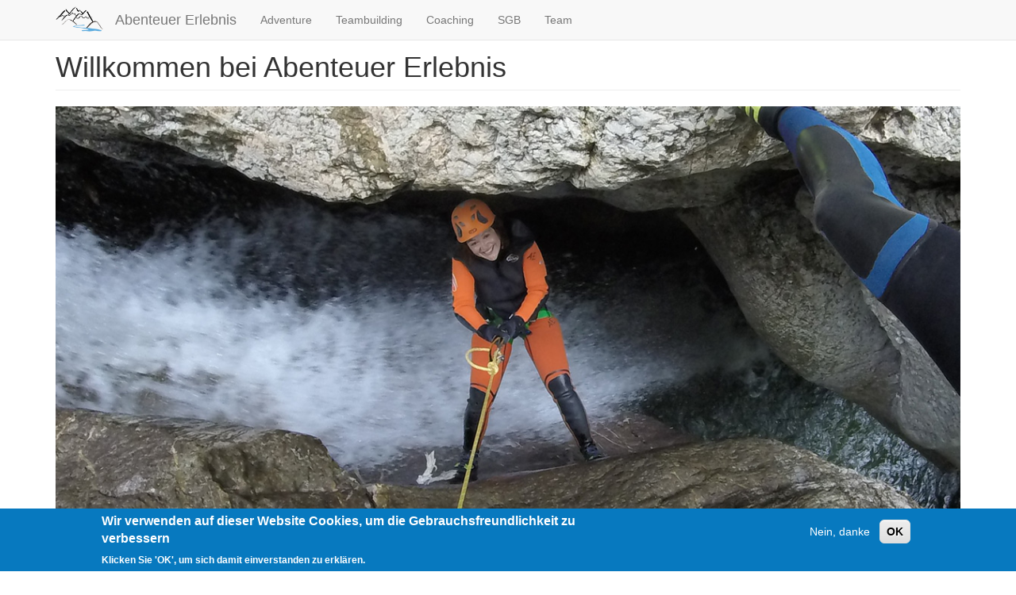

--- FILE ---
content_type: text/html; charset=UTF-8
request_url: http://abenteuer-erlebnis.de/
body_size: 4296
content:
<!DOCTYPE html>
<html  lang="de" dir="ltr" prefix="content: http://purl.org/rss/1.0/modules/content/  dc: http://purl.org/dc/terms/  foaf: http://xmlns.com/foaf/0.1/  og: http://ogp.me/ns#  rdfs: http://www.w3.org/2000/01/rdf-schema#  schema: http://schema.org/  sioc: http://rdfs.org/sioc/ns#  sioct: http://rdfs.org/sioc/types#  skos: http://www.w3.org/2004/02/skos/core#  xsd: http://www.w3.org/2001/XMLSchema# ">
  <head>
    <meta charset="utf-8" />
<meta name="Generator" content="Drupal 8 (https://www.drupal.org)" />
<meta name="MobileOptimized" content="width" />
<meta name="HandheldFriendly" content="true" />
<meta name="viewport" content="width=device-width, initial-scale=1.0" />
<style>div#sliding-popup, div#sliding-popup .eu-cookie-withdraw-banner, .eu-cookie-withdraw-tab {background: #0779bf} div#sliding-popup.eu-cookie-withdraw-wrapper { background: transparent; } #sliding-popup h1, #sliding-popup h2, #sliding-popup h3, #sliding-popup p, #sliding-popup label, #sliding-popup div, .eu-cookie-compliance-more-button, .eu-cookie-compliance-secondary-button, .eu-cookie-withdraw-tab { color: #ffffff;} .eu-cookie-withdraw-tab { border-color: #ffffff;}</style>
<link rel="shortcut icon" href="/sites/default/files/favicon.ico" type="image/vnd.microsoft.icon" />
<link rel="canonical" href="http://abenteuer-erlebnis.de/node/9" />
<link rel="shortlink" href="http://abenteuer-erlebnis.de/node/9" />
<link rel="revision" href="http://abenteuer-erlebnis.de/node/9" />

    <title>Willkommen bei Abenteuer Erlebnis | Abenteuer Erlebnis</title>
    <link rel="stylesheet" media="all" href="/sites/default/files/css/css_PHp3sLJoXsZ76sAueWMq5MVn6rQcQg4WTAUHvHbPII0.css" />
<link rel="stylesheet" media="all" href="https://cdn.jsdelivr.net/npm/bootstrap@3.4.1/dist/css/bootstrap.min.css" />
<link rel="stylesheet" media="all" href="https://cdn.jsdelivr.net/npm/@unicorn-fail/drupal-bootstrap-styles@0.0.2/dist/3.4.0/8.x-3.x/drupal-bootstrap.min.css" />
<link rel="stylesheet" media="all" href="/sites/default/files/css/css_QflA9v_Wjr2_ituAZ_1dog0rFOGfQQmsavkDQk2Nv3U.css" />

    
<!--[if lte IE 8]>
<script src="/sites/default/files/js/js_VtafjXmRvoUgAzqzYTA3Wrjkx9wcWhjP0G4ZnnqRamA.js"></script>
<![endif]-->

  </head>
  <body class="path-frontpage page-node-type-page navbar-is-fixed-top has-glyphicons">
    <a href="#main-content" class="visually-hidden focusable skip-link">
      Direkt zum Inhalt
    </a>
    
      <div class="dialog-off-canvas-main-canvas" data-off-canvas-main-canvas>
              <header class="navbar navbar-default navbar-fixed-top" id="navbar" role="banner">
              <div class="container">
            <div class="navbar-header">
          <div class="region region-navigation">
          <a class="logo navbar-btn pull-left" href="/" title="Home" rel="home">
      <img src="/sites/default/files/Logo_gif_850px_0.gif" alt="Home" />
    </a>
        <a class="name navbar-brand" href="/" title="Home" rel="home">Abenteuer Erlebnis</a>
    
  </div>

                          <button type="button" class="navbar-toggle" data-toggle="collapse" data-target="#navbar-collapse">
            <span class="sr-only">Toggle navigation</span>
            <span class="icon-bar"></span>
            <span class="icon-bar"></span>
            <span class="icon-bar"></span>
          </button>
              </div>

                    <div id="navbar-collapse" class="navbar-collapse collapse">
            <div class="region region-navigation-collapsible">
    <nav role="navigation" aria-labelledby="block-custom-design-main-menu-menu" id="block-custom-design-main-menu">
            <h2 class="sr-only" id="block-custom-design-main-menu-menu">Main navigation</h2>

      
      <ul class="menu menu--main nav navbar-nav">
                      <li class="first">
                                        <a href="/adventure" data-drupal-link-system-path="node/2">Adventure</a>
              </li>
                      <li>
                                        <a href="/teambuilding" data-drupal-link-system-path="node/5">Teambuilding</a>
              </li>
                      <li>
                                        <a href="/einzelcoaching" data-drupal-link-system-path="node/6">Coaching</a>
              </li>
                      <li>
                                        <a href="/sgb" data-drupal-link-system-path="node/7">SGB</a>
              </li>
                      <li class="last">
                                        <a href="/team" data-drupal-link-system-path="node/1">Team</a>
              </li>
        </ul>
  

  </nav>

  </div>

        </div>
                    </div>
          </header>
  
  <div role="main" class="main-container container js-quickedit-main-content">
    <div class="row">

                              <div class="col-sm-12" role="heading">
              <div class="region region-header">
    <div data-drupal-messages-fallback class="hidden"></div>
    <h1 class="page-header"><span property="schema:name">Willkommen bei Abenteuer Erlebnis</span>
</h1>


  </div>

          </div>
              
            
                  <section class="col-sm-12">

                
                                      
                  
                          <a id="main-content"></a>
            <div class="region region-content">
      <article data-history-node-id="9" role="article" about="/node/9" typeof="schema:WebPage" class="page full clearfix">

  
      <span property="schema:name" content="Willkommen bei Abenteuer Erlebnis" class="hidden"></span>


  
  <div class="content">
    
            <div property="schema:text" class="field field--name-body field--type-text-with-summary field--label-hidden field--item"><img alt="Abenteuer Erlebnis - Abseilen" class="img-responsive align-center" data-entity-type="file" data-entity-uuid="5e37983f-f606-4b50-a1f4-c60d3efcce7b" src="/sites/default/files/inline-images/abseilen_2.jpg" />
<p> </p>

<h3 class="text-align-center">Sie haben das Gefühl sie schippern nur so dahin? Ihnen fehlt es an Auf- oder Antrieb?</h3>

<h3 class="text-align-center">Dann wird es Zeit die Segel neu zu setzten und sich für ein Abenteuer und neue Erlebnisse bereit zu machen!</h3>
<img alt="Logo - Abenteuer Erlebnis" class="img-responsive align-center" data-entity-type="file" data-entity-uuid="43e6b151-9132-4432-8d7e-580b74a5791d" height="278" src="/sites/default/files/inline-images/logo_abenteuer_erlebnis_1200.jpg" width="459" />
<p> </p>

<p>Wir holen sie dort ab, wo sie stehen und bringen sie an ihr Ziel. Überzeugen sie sich selbst von unserem breiten Angebot. Jedes wird individuell auf sie abgestimmt um das bestmögliche für sie zu erreichen.</p>

<p> </p>
<img alt="Abenteuer Erlebnis - Sprung" class="img-responsive align-center" data-entity-type="file" data-entity-uuid="508c3e69-2be2-41c8-a83e-ec8666b7b38b" src="/sites/default/files/inline-images/sprung.jpg" />
<p> </p>
</div>
      
  </div>

</article>


  </div>

              </section>

                </div>
  </div>

      <footer class="footer container" role="contentinfo">
        <div class="region region-footer">
    <section id="block-custom-design-footer" class="block block-block-content block-block-content699ae2d5-61a1-484e-95ec-e3115fc5d24f clearfix">
  
    

      
            <div class="field field--name-body field--type-text-with-summary field--label-hidden field--item"><p class="text-align-center"><a href="http://abenteuer-erlebnis.de/contact">Kontakt</a> | <a href="http://abenteuer-erlebnis.de/impressum">Impressum</a> | <a href="http://abenteuer-erlebnis.de/datenschutz">Datenschutzerklärung</a></p>
</div>
      
  </section>


  </div>

    </footer>
  
  </div>

    
    <script type="application/json" data-drupal-selector="drupal-settings-json">{"path":{"baseUrl":"\/","scriptPath":null,"pathPrefix":"","currentPath":"node\/9","currentPathIsAdmin":false,"isFront":true,"currentLanguage":"de"},"pluralDelimiter":"\u0003","suppressDeprecationErrors":true,"eu_cookie_compliance":{"popup_enabled":true,"popup_agreed_enabled":false,"popup_hide_agreed":false,"popup_clicking_confirmation":false,"popup_scrolling_confirmation":false,"popup_html_info":"\u003Cdiv class=\u0022eu-cookie-compliance-banner eu-cookie-compliance-banner-info eu-cookie-compliance-banner--opt-in\u0022\u003E\n  \u003Cdiv class=\u0022popup-content info eu-cookie-compliance-content\u0022\u003E\n    \u003Cdiv id=\u0022popup-text\u0022 class=\u0022eu-cookie-compliance-message\u0022\u003E\n      \u003Ch2\u003EWir verwenden auf dieser Website Cookies, um die Gebrauchsfreundlichkeit zu verbessern\u003C\/h2\u003E\n\u003Cp\u003EKlicken Sie \u0027OK\u0027, um sich damit einverstanden zu erkl\u00e4ren.\u003C\/p\u003E\n\n          \u003C\/div\u003E\n\n    \n    \u003Cdiv id=\u0022popup-buttons\u0022 class=\u0022eu-cookie-compliance-buttons\u0022\u003E\n              \u003Cbutton type=\u0022button\u0022 class=\u0022agree-button eu-cookie-compliance-secondary-button\u0022\u003ENein, danke\u003C\/button\u003E\n            \u003Cbutton type=\u0022button\u0022 class=\u0022decline-button eu-cookie-compliance-default-button\u0022\u003EOK\u003C\/button\u003E\n    \u003C\/div\u003E\n  \u003C\/div\u003E\n\u003C\/div\u003E","use_mobile_message":false,"mobile_popup_html_info":"\u003Cdiv class=\u0022eu-cookie-compliance-banner eu-cookie-compliance-banner-info eu-cookie-compliance-banner--opt-in\u0022\u003E\n  \u003Cdiv class=\u0022popup-content info eu-cookie-compliance-content\u0022\u003E\n    \u003Cdiv id=\u0022popup-text\u0022 class=\u0022eu-cookie-compliance-message\u0022\u003E\n      \n          \u003C\/div\u003E\n\n    \n    \u003Cdiv id=\u0022popup-buttons\u0022 class=\u0022eu-cookie-compliance-buttons\u0022\u003E\n              \u003Cbutton type=\u0022button\u0022 class=\u0022agree-button eu-cookie-compliance-secondary-button\u0022\u003ENein, danke\u003C\/button\u003E\n            \u003Cbutton type=\u0022button\u0022 class=\u0022decline-button eu-cookie-compliance-default-button\u0022\u003EOK\u003C\/button\u003E\n    \u003C\/div\u003E\n  \u003C\/div\u003E\n\u003C\/div\u003E","mobile_breakpoint":768,"popup_html_agreed":false,"popup_use_bare_css":false,"popup_height":"auto","popup_width":"100%","popup_delay":1000,"popup_link":"\/datenschutz","popup_link_new_window":true,"popup_position":false,"fixed_top_position":true,"popup_language":"de","store_consent":false,"better_support_for_screen_readers":false,"cookie_name":"","reload_page":false,"domain":"","domain_all_sites":false,"popup_eu_only_js":false,"cookie_lifetime":100,"cookie_session":0,"disagree_do_not_show_popup":false,"method":"opt_in","whitelisted_cookies":"","withdraw_markup":"\u003Cbutton type=\u0022button\u0022 class=\u0022eu-cookie-withdraw-tab\u0022\u003EDatenschutzeinstellungen\u003C\/button\u003E\n\u003Cdiv class=\u0022eu-cookie-withdraw-banner\u0022\u003E\n  \u003Cdiv class=\u0022popup-content info eu-cookie-compliance-content\u0022\u003E\n    \u003Cdiv id=\u0022popup-text\u0022 class=\u0022eu-cookie-compliance-message\u0022\u003E\n      \u003Ch2\u003EWir verwenden Cookies auf dieser Website, um das Besuchererlebnis zu verbessern\u003C\/h2\u003E\n\u003Cp\u003ESie haben uns Ihre Zustimmung gegeben, Cookies zu setzen.\u003C\/p\u003E\n\n    \u003C\/div\u003E\n    \u003Cdiv id=\u0022popup-buttons\u0022 class=\u0022eu-cookie-compliance-buttons\u0022\u003E\n      \u003Cbutton type=\u0022button\u0022 class=\u0022eu-cookie-withdraw-button\u0022\u003EZustimmung zur\u00fcckziehen\u003C\/button\u003E\n    \u003C\/div\u003E\n  \u003C\/div\u003E\n\u003C\/div\u003E","withdraw_enabled":false,"withdraw_button_on_info_popup":false,"cookie_categories":[],"enable_save_preferences_button":true,"fix_first_cookie_category":true,"select_all_categories_by_default":false},"bootstrap":{"forms_has_error_value_toggle":1},"user":{"uid":0,"permissionsHash":"381b2b5f1d895ac83875c449f0bfd98359a56fa48e15bb87e635fa8b648a6767"}}</script>
<script src="/sites/default/files/js/js_YWtaJx3Iv5lvXDeo8lM7C2d4KDvgvaSJSHBuhu5I3gM.js"></script>
<script src="https://cdn.jsdelivr.net/npm/bootstrap@3.4.1/dist/js/bootstrap.min.js" integrity="sha256-nuL8/2cJ5NDSSwnKD8VqreErSWHtnEP9E7AySL+1ev4=" crossorigin="anonymous"></script>
<script src="/sites/default/files/js/js_IjbF7SmOctioE37IYYQKBSwcX-38x2P3B6x6ulBBYM0.js"></script>

  </body>
</html>


--- FILE ---
content_type: text/css
request_url: http://abenteuer-erlebnis.de/sites/default/files/css/css_QflA9v_Wjr2_ituAZ_1dog0rFOGfQQmsavkDQk2Nv3U.css
body_size: 44
content:
.logo img{height:32px;}
